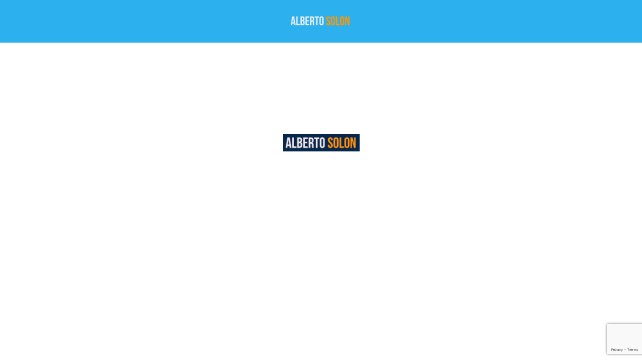

--- FILE ---
content_type: text/html; charset=utf-8
request_url: https://www.google.com/recaptcha/api2/anchor?ar=1&k=6Le5c4wUAAAAAIpHxwAAoluFgVZ7w6IGeKaJwzp8&co=aHR0cHM6Ly9hbGJlcnRvc29sb24uY29tLmJyOjQ0Mw..&hl=en&v=PoyoqOPhxBO7pBk68S4YbpHZ&size=invisible&anchor-ms=20000&execute-ms=30000&cb=ma0musof8czm
body_size: 48422
content:
<!DOCTYPE HTML><html dir="ltr" lang="en"><head><meta http-equiv="Content-Type" content="text/html; charset=UTF-8">
<meta http-equiv="X-UA-Compatible" content="IE=edge">
<title>reCAPTCHA</title>
<style type="text/css">
/* cyrillic-ext */
@font-face {
  font-family: 'Roboto';
  font-style: normal;
  font-weight: 400;
  font-stretch: 100%;
  src: url(//fonts.gstatic.com/s/roboto/v48/KFO7CnqEu92Fr1ME7kSn66aGLdTylUAMa3GUBHMdazTgWw.woff2) format('woff2');
  unicode-range: U+0460-052F, U+1C80-1C8A, U+20B4, U+2DE0-2DFF, U+A640-A69F, U+FE2E-FE2F;
}
/* cyrillic */
@font-face {
  font-family: 'Roboto';
  font-style: normal;
  font-weight: 400;
  font-stretch: 100%;
  src: url(//fonts.gstatic.com/s/roboto/v48/KFO7CnqEu92Fr1ME7kSn66aGLdTylUAMa3iUBHMdazTgWw.woff2) format('woff2');
  unicode-range: U+0301, U+0400-045F, U+0490-0491, U+04B0-04B1, U+2116;
}
/* greek-ext */
@font-face {
  font-family: 'Roboto';
  font-style: normal;
  font-weight: 400;
  font-stretch: 100%;
  src: url(//fonts.gstatic.com/s/roboto/v48/KFO7CnqEu92Fr1ME7kSn66aGLdTylUAMa3CUBHMdazTgWw.woff2) format('woff2');
  unicode-range: U+1F00-1FFF;
}
/* greek */
@font-face {
  font-family: 'Roboto';
  font-style: normal;
  font-weight: 400;
  font-stretch: 100%;
  src: url(//fonts.gstatic.com/s/roboto/v48/KFO7CnqEu92Fr1ME7kSn66aGLdTylUAMa3-UBHMdazTgWw.woff2) format('woff2');
  unicode-range: U+0370-0377, U+037A-037F, U+0384-038A, U+038C, U+038E-03A1, U+03A3-03FF;
}
/* math */
@font-face {
  font-family: 'Roboto';
  font-style: normal;
  font-weight: 400;
  font-stretch: 100%;
  src: url(//fonts.gstatic.com/s/roboto/v48/KFO7CnqEu92Fr1ME7kSn66aGLdTylUAMawCUBHMdazTgWw.woff2) format('woff2');
  unicode-range: U+0302-0303, U+0305, U+0307-0308, U+0310, U+0312, U+0315, U+031A, U+0326-0327, U+032C, U+032F-0330, U+0332-0333, U+0338, U+033A, U+0346, U+034D, U+0391-03A1, U+03A3-03A9, U+03B1-03C9, U+03D1, U+03D5-03D6, U+03F0-03F1, U+03F4-03F5, U+2016-2017, U+2034-2038, U+203C, U+2040, U+2043, U+2047, U+2050, U+2057, U+205F, U+2070-2071, U+2074-208E, U+2090-209C, U+20D0-20DC, U+20E1, U+20E5-20EF, U+2100-2112, U+2114-2115, U+2117-2121, U+2123-214F, U+2190, U+2192, U+2194-21AE, U+21B0-21E5, U+21F1-21F2, U+21F4-2211, U+2213-2214, U+2216-22FF, U+2308-230B, U+2310, U+2319, U+231C-2321, U+2336-237A, U+237C, U+2395, U+239B-23B7, U+23D0, U+23DC-23E1, U+2474-2475, U+25AF, U+25B3, U+25B7, U+25BD, U+25C1, U+25CA, U+25CC, U+25FB, U+266D-266F, U+27C0-27FF, U+2900-2AFF, U+2B0E-2B11, U+2B30-2B4C, U+2BFE, U+3030, U+FF5B, U+FF5D, U+1D400-1D7FF, U+1EE00-1EEFF;
}
/* symbols */
@font-face {
  font-family: 'Roboto';
  font-style: normal;
  font-weight: 400;
  font-stretch: 100%;
  src: url(//fonts.gstatic.com/s/roboto/v48/KFO7CnqEu92Fr1ME7kSn66aGLdTylUAMaxKUBHMdazTgWw.woff2) format('woff2');
  unicode-range: U+0001-000C, U+000E-001F, U+007F-009F, U+20DD-20E0, U+20E2-20E4, U+2150-218F, U+2190, U+2192, U+2194-2199, U+21AF, U+21E6-21F0, U+21F3, U+2218-2219, U+2299, U+22C4-22C6, U+2300-243F, U+2440-244A, U+2460-24FF, U+25A0-27BF, U+2800-28FF, U+2921-2922, U+2981, U+29BF, U+29EB, U+2B00-2BFF, U+4DC0-4DFF, U+FFF9-FFFB, U+10140-1018E, U+10190-1019C, U+101A0, U+101D0-101FD, U+102E0-102FB, U+10E60-10E7E, U+1D2C0-1D2D3, U+1D2E0-1D37F, U+1F000-1F0FF, U+1F100-1F1AD, U+1F1E6-1F1FF, U+1F30D-1F30F, U+1F315, U+1F31C, U+1F31E, U+1F320-1F32C, U+1F336, U+1F378, U+1F37D, U+1F382, U+1F393-1F39F, U+1F3A7-1F3A8, U+1F3AC-1F3AF, U+1F3C2, U+1F3C4-1F3C6, U+1F3CA-1F3CE, U+1F3D4-1F3E0, U+1F3ED, U+1F3F1-1F3F3, U+1F3F5-1F3F7, U+1F408, U+1F415, U+1F41F, U+1F426, U+1F43F, U+1F441-1F442, U+1F444, U+1F446-1F449, U+1F44C-1F44E, U+1F453, U+1F46A, U+1F47D, U+1F4A3, U+1F4B0, U+1F4B3, U+1F4B9, U+1F4BB, U+1F4BF, U+1F4C8-1F4CB, U+1F4D6, U+1F4DA, U+1F4DF, U+1F4E3-1F4E6, U+1F4EA-1F4ED, U+1F4F7, U+1F4F9-1F4FB, U+1F4FD-1F4FE, U+1F503, U+1F507-1F50B, U+1F50D, U+1F512-1F513, U+1F53E-1F54A, U+1F54F-1F5FA, U+1F610, U+1F650-1F67F, U+1F687, U+1F68D, U+1F691, U+1F694, U+1F698, U+1F6AD, U+1F6B2, U+1F6B9-1F6BA, U+1F6BC, U+1F6C6-1F6CF, U+1F6D3-1F6D7, U+1F6E0-1F6EA, U+1F6F0-1F6F3, U+1F6F7-1F6FC, U+1F700-1F7FF, U+1F800-1F80B, U+1F810-1F847, U+1F850-1F859, U+1F860-1F887, U+1F890-1F8AD, U+1F8B0-1F8BB, U+1F8C0-1F8C1, U+1F900-1F90B, U+1F93B, U+1F946, U+1F984, U+1F996, U+1F9E9, U+1FA00-1FA6F, U+1FA70-1FA7C, U+1FA80-1FA89, U+1FA8F-1FAC6, U+1FACE-1FADC, U+1FADF-1FAE9, U+1FAF0-1FAF8, U+1FB00-1FBFF;
}
/* vietnamese */
@font-face {
  font-family: 'Roboto';
  font-style: normal;
  font-weight: 400;
  font-stretch: 100%;
  src: url(//fonts.gstatic.com/s/roboto/v48/KFO7CnqEu92Fr1ME7kSn66aGLdTylUAMa3OUBHMdazTgWw.woff2) format('woff2');
  unicode-range: U+0102-0103, U+0110-0111, U+0128-0129, U+0168-0169, U+01A0-01A1, U+01AF-01B0, U+0300-0301, U+0303-0304, U+0308-0309, U+0323, U+0329, U+1EA0-1EF9, U+20AB;
}
/* latin-ext */
@font-face {
  font-family: 'Roboto';
  font-style: normal;
  font-weight: 400;
  font-stretch: 100%;
  src: url(//fonts.gstatic.com/s/roboto/v48/KFO7CnqEu92Fr1ME7kSn66aGLdTylUAMa3KUBHMdazTgWw.woff2) format('woff2');
  unicode-range: U+0100-02BA, U+02BD-02C5, U+02C7-02CC, U+02CE-02D7, U+02DD-02FF, U+0304, U+0308, U+0329, U+1D00-1DBF, U+1E00-1E9F, U+1EF2-1EFF, U+2020, U+20A0-20AB, U+20AD-20C0, U+2113, U+2C60-2C7F, U+A720-A7FF;
}
/* latin */
@font-face {
  font-family: 'Roboto';
  font-style: normal;
  font-weight: 400;
  font-stretch: 100%;
  src: url(//fonts.gstatic.com/s/roboto/v48/KFO7CnqEu92Fr1ME7kSn66aGLdTylUAMa3yUBHMdazQ.woff2) format('woff2');
  unicode-range: U+0000-00FF, U+0131, U+0152-0153, U+02BB-02BC, U+02C6, U+02DA, U+02DC, U+0304, U+0308, U+0329, U+2000-206F, U+20AC, U+2122, U+2191, U+2193, U+2212, U+2215, U+FEFF, U+FFFD;
}
/* cyrillic-ext */
@font-face {
  font-family: 'Roboto';
  font-style: normal;
  font-weight: 500;
  font-stretch: 100%;
  src: url(//fonts.gstatic.com/s/roboto/v48/KFO7CnqEu92Fr1ME7kSn66aGLdTylUAMa3GUBHMdazTgWw.woff2) format('woff2');
  unicode-range: U+0460-052F, U+1C80-1C8A, U+20B4, U+2DE0-2DFF, U+A640-A69F, U+FE2E-FE2F;
}
/* cyrillic */
@font-face {
  font-family: 'Roboto';
  font-style: normal;
  font-weight: 500;
  font-stretch: 100%;
  src: url(//fonts.gstatic.com/s/roboto/v48/KFO7CnqEu92Fr1ME7kSn66aGLdTylUAMa3iUBHMdazTgWw.woff2) format('woff2');
  unicode-range: U+0301, U+0400-045F, U+0490-0491, U+04B0-04B1, U+2116;
}
/* greek-ext */
@font-face {
  font-family: 'Roboto';
  font-style: normal;
  font-weight: 500;
  font-stretch: 100%;
  src: url(//fonts.gstatic.com/s/roboto/v48/KFO7CnqEu92Fr1ME7kSn66aGLdTylUAMa3CUBHMdazTgWw.woff2) format('woff2');
  unicode-range: U+1F00-1FFF;
}
/* greek */
@font-face {
  font-family: 'Roboto';
  font-style: normal;
  font-weight: 500;
  font-stretch: 100%;
  src: url(//fonts.gstatic.com/s/roboto/v48/KFO7CnqEu92Fr1ME7kSn66aGLdTylUAMa3-UBHMdazTgWw.woff2) format('woff2');
  unicode-range: U+0370-0377, U+037A-037F, U+0384-038A, U+038C, U+038E-03A1, U+03A3-03FF;
}
/* math */
@font-face {
  font-family: 'Roboto';
  font-style: normal;
  font-weight: 500;
  font-stretch: 100%;
  src: url(//fonts.gstatic.com/s/roboto/v48/KFO7CnqEu92Fr1ME7kSn66aGLdTylUAMawCUBHMdazTgWw.woff2) format('woff2');
  unicode-range: U+0302-0303, U+0305, U+0307-0308, U+0310, U+0312, U+0315, U+031A, U+0326-0327, U+032C, U+032F-0330, U+0332-0333, U+0338, U+033A, U+0346, U+034D, U+0391-03A1, U+03A3-03A9, U+03B1-03C9, U+03D1, U+03D5-03D6, U+03F0-03F1, U+03F4-03F5, U+2016-2017, U+2034-2038, U+203C, U+2040, U+2043, U+2047, U+2050, U+2057, U+205F, U+2070-2071, U+2074-208E, U+2090-209C, U+20D0-20DC, U+20E1, U+20E5-20EF, U+2100-2112, U+2114-2115, U+2117-2121, U+2123-214F, U+2190, U+2192, U+2194-21AE, U+21B0-21E5, U+21F1-21F2, U+21F4-2211, U+2213-2214, U+2216-22FF, U+2308-230B, U+2310, U+2319, U+231C-2321, U+2336-237A, U+237C, U+2395, U+239B-23B7, U+23D0, U+23DC-23E1, U+2474-2475, U+25AF, U+25B3, U+25B7, U+25BD, U+25C1, U+25CA, U+25CC, U+25FB, U+266D-266F, U+27C0-27FF, U+2900-2AFF, U+2B0E-2B11, U+2B30-2B4C, U+2BFE, U+3030, U+FF5B, U+FF5D, U+1D400-1D7FF, U+1EE00-1EEFF;
}
/* symbols */
@font-face {
  font-family: 'Roboto';
  font-style: normal;
  font-weight: 500;
  font-stretch: 100%;
  src: url(//fonts.gstatic.com/s/roboto/v48/KFO7CnqEu92Fr1ME7kSn66aGLdTylUAMaxKUBHMdazTgWw.woff2) format('woff2');
  unicode-range: U+0001-000C, U+000E-001F, U+007F-009F, U+20DD-20E0, U+20E2-20E4, U+2150-218F, U+2190, U+2192, U+2194-2199, U+21AF, U+21E6-21F0, U+21F3, U+2218-2219, U+2299, U+22C4-22C6, U+2300-243F, U+2440-244A, U+2460-24FF, U+25A0-27BF, U+2800-28FF, U+2921-2922, U+2981, U+29BF, U+29EB, U+2B00-2BFF, U+4DC0-4DFF, U+FFF9-FFFB, U+10140-1018E, U+10190-1019C, U+101A0, U+101D0-101FD, U+102E0-102FB, U+10E60-10E7E, U+1D2C0-1D2D3, U+1D2E0-1D37F, U+1F000-1F0FF, U+1F100-1F1AD, U+1F1E6-1F1FF, U+1F30D-1F30F, U+1F315, U+1F31C, U+1F31E, U+1F320-1F32C, U+1F336, U+1F378, U+1F37D, U+1F382, U+1F393-1F39F, U+1F3A7-1F3A8, U+1F3AC-1F3AF, U+1F3C2, U+1F3C4-1F3C6, U+1F3CA-1F3CE, U+1F3D4-1F3E0, U+1F3ED, U+1F3F1-1F3F3, U+1F3F5-1F3F7, U+1F408, U+1F415, U+1F41F, U+1F426, U+1F43F, U+1F441-1F442, U+1F444, U+1F446-1F449, U+1F44C-1F44E, U+1F453, U+1F46A, U+1F47D, U+1F4A3, U+1F4B0, U+1F4B3, U+1F4B9, U+1F4BB, U+1F4BF, U+1F4C8-1F4CB, U+1F4D6, U+1F4DA, U+1F4DF, U+1F4E3-1F4E6, U+1F4EA-1F4ED, U+1F4F7, U+1F4F9-1F4FB, U+1F4FD-1F4FE, U+1F503, U+1F507-1F50B, U+1F50D, U+1F512-1F513, U+1F53E-1F54A, U+1F54F-1F5FA, U+1F610, U+1F650-1F67F, U+1F687, U+1F68D, U+1F691, U+1F694, U+1F698, U+1F6AD, U+1F6B2, U+1F6B9-1F6BA, U+1F6BC, U+1F6C6-1F6CF, U+1F6D3-1F6D7, U+1F6E0-1F6EA, U+1F6F0-1F6F3, U+1F6F7-1F6FC, U+1F700-1F7FF, U+1F800-1F80B, U+1F810-1F847, U+1F850-1F859, U+1F860-1F887, U+1F890-1F8AD, U+1F8B0-1F8BB, U+1F8C0-1F8C1, U+1F900-1F90B, U+1F93B, U+1F946, U+1F984, U+1F996, U+1F9E9, U+1FA00-1FA6F, U+1FA70-1FA7C, U+1FA80-1FA89, U+1FA8F-1FAC6, U+1FACE-1FADC, U+1FADF-1FAE9, U+1FAF0-1FAF8, U+1FB00-1FBFF;
}
/* vietnamese */
@font-face {
  font-family: 'Roboto';
  font-style: normal;
  font-weight: 500;
  font-stretch: 100%;
  src: url(//fonts.gstatic.com/s/roboto/v48/KFO7CnqEu92Fr1ME7kSn66aGLdTylUAMa3OUBHMdazTgWw.woff2) format('woff2');
  unicode-range: U+0102-0103, U+0110-0111, U+0128-0129, U+0168-0169, U+01A0-01A1, U+01AF-01B0, U+0300-0301, U+0303-0304, U+0308-0309, U+0323, U+0329, U+1EA0-1EF9, U+20AB;
}
/* latin-ext */
@font-face {
  font-family: 'Roboto';
  font-style: normal;
  font-weight: 500;
  font-stretch: 100%;
  src: url(//fonts.gstatic.com/s/roboto/v48/KFO7CnqEu92Fr1ME7kSn66aGLdTylUAMa3KUBHMdazTgWw.woff2) format('woff2');
  unicode-range: U+0100-02BA, U+02BD-02C5, U+02C7-02CC, U+02CE-02D7, U+02DD-02FF, U+0304, U+0308, U+0329, U+1D00-1DBF, U+1E00-1E9F, U+1EF2-1EFF, U+2020, U+20A0-20AB, U+20AD-20C0, U+2113, U+2C60-2C7F, U+A720-A7FF;
}
/* latin */
@font-face {
  font-family: 'Roboto';
  font-style: normal;
  font-weight: 500;
  font-stretch: 100%;
  src: url(//fonts.gstatic.com/s/roboto/v48/KFO7CnqEu92Fr1ME7kSn66aGLdTylUAMa3yUBHMdazQ.woff2) format('woff2');
  unicode-range: U+0000-00FF, U+0131, U+0152-0153, U+02BB-02BC, U+02C6, U+02DA, U+02DC, U+0304, U+0308, U+0329, U+2000-206F, U+20AC, U+2122, U+2191, U+2193, U+2212, U+2215, U+FEFF, U+FFFD;
}
/* cyrillic-ext */
@font-face {
  font-family: 'Roboto';
  font-style: normal;
  font-weight: 900;
  font-stretch: 100%;
  src: url(//fonts.gstatic.com/s/roboto/v48/KFO7CnqEu92Fr1ME7kSn66aGLdTylUAMa3GUBHMdazTgWw.woff2) format('woff2');
  unicode-range: U+0460-052F, U+1C80-1C8A, U+20B4, U+2DE0-2DFF, U+A640-A69F, U+FE2E-FE2F;
}
/* cyrillic */
@font-face {
  font-family: 'Roboto';
  font-style: normal;
  font-weight: 900;
  font-stretch: 100%;
  src: url(//fonts.gstatic.com/s/roboto/v48/KFO7CnqEu92Fr1ME7kSn66aGLdTylUAMa3iUBHMdazTgWw.woff2) format('woff2');
  unicode-range: U+0301, U+0400-045F, U+0490-0491, U+04B0-04B1, U+2116;
}
/* greek-ext */
@font-face {
  font-family: 'Roboto';
  font-style: normal;
  font-weight: 900;
  font-stretch: 100%;
  src: url(//fonts.gstatic.com/s/roboto/v48/KFO7CnqEu92Fr1ME7kSn66aGLdTylUAMa3CUBHMdazTgWw.woff2) format('woff2');
  unicode-range: U+1F00-1FFF;
}
/* greek */
@font-face {
  font-family: 'Roboto';
  font-style: normal;
  font-weight: 900;
  font-stretch: 100%;
  src: url(//fonts.gstatic.com/s/roboto/v48/KFO7CnqEu92Fr1ME7kSn66aGLdTylUAMa3-UBHMdazTgWw.woff2) format('woff2');
  unicode-range: U+0370-0377, U+037A-037F, U+0384-038A, U+038C, U+038E-03A1, U+03A3-03FF;
}
/* math */
@font-face {
  font-family: 'Roboto';
  font-style: normal;
  font-weight: 900;
  font-stretch: 100%;
  src: url(//fonts.gstatic.com/s/roboto/v48/KFO7CnqEu92Fr1ME7kSn66aGLdTylUAMawCUBHMdazTgWw.woff2) format('woff2');
  unicode-range: U+0302-0303, U+0305, U+0307-0308, U+0310, U+0312, U+0315, U+031A, U+0326-0327, U+032C, U+032F-0330, U+0332-0333, U+0338, U+033A, U+0346, U+034D, U+0391-03A1, U+03A3-03A9, U+03B1-03C9, U+03D1, U+03D5-03D6, U+03F0-03F1, U+03F4-03F5, U+2016-2017, U+2034-2038, U+203C, U+2040, U+2043, U+2047, U+2050, U+2057, U+205F, U+2070-2071, U+2074-208E, U+2090-209C, U+20D0-20DC, U+20E1, U+20E5-20EF, U+2100-2112, U+2114-2115, U+2117-2121, U+2123-214F, U+2190, U+2192, U+2194-21AE, U+21B0-21E5, U+21F1-21F2, U+21F4-2211, U+2213-2214, U+2216-22FF, U+2308-230B, U+2310, U+2319, U+231C-2321, U+2336-237A, U+237C, U+2395, U+239B-23B7, U+23D0, U+23DC-23E1, U+2474-2475, U+25AF, U+25B3, U+25B7, U+25BD, U+25C1, U+25CA, U+25CC, U+25FB, U+266D-266F, U+27C0-27FF, U+2900-2AFF, U+2B0E-2B11, U+2B30-2B4C, U+2BFE, U+3030, U+FF5B, U+FF5D, U+1D400-1D7FF, U+1EE00-1EEFF;
}
/* symbols */
@font-face {
  font-family: 'Roboto';
  font-style: normal;
  font-weight: 900;
  font-stretch: 100%;
  src: url(//fonts.gstatic.com/s/roboto/v48/KFO7CnqEu92Fr1ME7kSn66aGLdTylUAMaxKUBHMdazTgWw.woff2) format('woff2');
  unicode-range: U+0001-000C, U+000E-001F, U+007F-009F, U+20DD-20E0, U+20E2-20E4, U+2150-218F, U+2190, U+2192, U+2194-2199, U+21AF, U+21E6-21F0, U+21F3, U+2218-2219, U+2299, U+22C4-22C6, U+2300-243F, U+2440-244A, U+2460-24FF, U+25A0-27BF, U+2800-28FF, U+2921-2922, U+2981, U+29BF, U+29EB, U+2B00-2BFF, U+4DC0-4DFF, U+FFF9-FFFB, U+10140-1018E, U+10190-1019C, U+101A0, U+101D0-101FD, U+102E0-102FB, U+10E60-10E7E, U+1D2C0-1D2D3, U+1D2E0-1D37F, U+1F000-1F0FF, U+1F100-1F1AD, U+1F1E6-1F1FF, U+1F30D-1F30F, U+1F315, U+1F31C, U+1F31E, U+1F320-1F32C, U+1F336, U+1F378, U+1F37D, U+1F382, U+1F393-1F39F, U+1F3A7-1F3A8, U+1F3AC-1F3AF, U+1F3C2, U+1F3C4-1F3C6, U+1F3CA-1F3CE, U+1F3D4-1F3E0, U+1F3ED, U+1F3F1-1F3F3, U+1F3F5-1F3F7, U+1F408, U+1F415, U+1F41F, U+1F426, U+1F43F, U+1F441-1F442, U+1F444, U+1F446-1F449, U+1F44C-1F44E, U+1F453, U+1F46A, U+1F47D, U+1F4A3, U+1F4B0, U+1F4B3, U+1F4B9, U+1F4BB, U+1F4BF, U+1F4C8-1F4CB, U+1F4D6, U+1F4DA, U+1F4DF, U+1F4E3-1F4E6, U+1F4EA-1F4ED, U+1F4F7, U+1F4F9-1F4FB, U+1F4FD-1F4FE, U+1F503, U+1F507-1F50B, U+1F50D, U+1F512-1F513, U+1F53E-1F54A, U+1F54F-1F5FA, U+1F610, U+1F650-1F67F, U+1F687, U+1F68D, U+1F691, U+1F694, U+1F698, U+1F6AD, U+1F6B2, U+1F6B9-1F6BA, U+1F6BC, U+1F6C6-1F6CF, U+1F6D3-1F6D7, U+1F6E0-1F6EA, U+1F6F0-1F6F3, U+1F6F7-1F6FC, U+1F700-1F7FF, U+1F800-1F80B, U+1F810-1F847, U+1F850-1F859, U+1F860-1F887, U+1F890-1F8AD, U+1F8B0-1F8BB, U+1F8C0-1F8C1, U+1F900-1F90B, U+1F93B, U+1F946, U+1F984, U+1F996, U+1F9E9, U+1FA00-1FA6F, U+1FA70-1FA7C, U+1FA80-1FA89, U+1FA8F-1FAC6, U+1FACE-1FADC, U+1FADF-1FAE9, U+1FAF0-1FAF8, U+1FB00-1FBFF;
}
/* vietnamese */
@font-face {
  font-family: 'Roboto';
  font-style: normal;
  font-weight: 900;
  font-stretch: 100%;
  src: url(//fonts.gstatic.com/s/roboto/v48/KFO7CnqEu92Fr1ME7kSn66aGLdTylUAMa3OUBHMdazTgWw.woff2) format('woff2');
  unicode-range: U+0102-0103, U+0110-0111, U+0128-0129, U+0168-0169, U+01A0-01A1, U+01AF-01B0, U+0300-0301, U+0303-0304, U+0308-0309, U+0323, U+0329, U+1EA0-1EF9, U+20AB;
}
/* latin-ext */
@font-face {
  font-family: 'Roboto';
  font-style: normal;
  font-weight: 900;
  font-stretch: 100%;
  src: url(//fonts.gstatic.com/s/roboto/v48/KFO7CnqEu92Fr1ME7kSn66aGLdTylUAMa3KUBHMdazTgWw.woff2) format('woff2');
  unicode-range: U+0100-02BA, U+02BD-02C5, U+02C7-02CC, U+02CE-02D7, U+02DD-02FF, U+0304, U+0308, U+0329, U+1D00-1DBF, U+1E00-1E9F, U+1EF2-1EFF, U+2020, U+20A0-20AB, U+20AD-20C0, U+2113, U+2C60-2C7F, U+A720-A7FF;
}
/* latin */
@font-face {
  font-family: 'Roboto';
  font-style: normal;
  font-weight: 900;
  font-stretch: 100%;
  src: url(//fonts.gstatic.com/s/roboto/v48/KFO7CnqEu92Fr1ME7kSn66aGLdTylUAMa3yUBHMdazQ.woff2) format('woff2');
  unicode-range: U+0000-00FF, U+0131, U+0152-0153, U+02BB-02BC, U+02C6, U+02DA, U+02DC, U+0304, U+0308, U+0329, U+2000-206F, U+20AC, U+2122, U+2191, U+2193, U+2212, U+2215, U+FEFF, U+FFFD;
}

</style>
<link rel="stylesheet" type="text/css" href="https://www.gstatic.com/recaptcha/releases/PoyoqOPhxBO7pBk68S4YbpHZ/styles__ltr.css">
<script nonce="jdH0wjH6Id6dc8LkvWXBuQ" type="text/javascript">window['__recaptcha_api'] = 'https://www.google.com/recaptcha/api2/';</script>
<script type="text/javascript" src="https://www.gstatic.com/recaptcha/releases/PoyoqOPhxBO7pBk68S4YbpHZ/recaptcha__en.js" nonce="jdH0wjH6Id6dc8LkvWXBuQ">
      
    </script></head>
<body><div id="rc-anchor-alert" class="rc-anchor-alert"></div>
<input type="hidden" id="recaptcha-token" value="[base64]">
<script type="text/javascript" nonce="jdH0wjH6Id6dc8LkvWXBuQ">
      recaptcha.anchor.Main.init("[\x22ainput\x22,[\x22bgdata\x22,\x22\x22,\[base64]/[base64]/[base64]/[base64]/[base64]/[base64]/KGcoTywyNTMsTy5PKSxVRyhPLEMpKTpnKE8sMjUzLEMpLE8pKSxsKSksTykpfSxieT1mdW5jdGlvbihDLE8sdSxsKXtmb3IobD0odT1SKEMpLDApO08+MDtPLS0pbD1sPDw4fFooQyk7ZyhDLHUsbCl9LFVHPWZ1bmN0aW9uKEMsTyl7Qy5pLmxlbmd0aD4xMDQ/[base64]/[base64]/[base64]/[base64]/[base64]/[base64]/[base64]\\u003d\x22,\[base64]\\u003d\x22,\[base64]/fcKMw712wrzDqhUDwoDCq2jCoUzCrFBfwpXCqsKxw43CtgMBwpp8w7xgLsOdwq3CtsOcwoTCscKBWF0Iwo7CvMKofQjDnMO/w4E9w7DDuMKUw7BIbkfDr8KlIwHCm8Kkwq50UQZPw7N2FMOnw5DCn8OSH1QWwoQRdsO0wpdtCRxqw6ZpUXfDssKpVg/DhmMIWcOLwrrCiMOHw53DqMOaw7Nsw5nDq8KMwoxCw7TDlcOzwo7CtsOvRhgfw7zCkMOxw6jDlzwfHy1ww5/Dj8OUBH/Dj2/[base64]/DmcOiQRfDhwBpwol/w75mwoLCjsKcwqQaBMKFeQfCgj/CgRbChhDDvU0rw4/DpsKIJCI2w4cZbMONwrQ0c8OLVXh3Q8OaM8OVZMOawoDCjF7CgEg+OMOeJRjCr8KQwobDr0l2wqptKsOCI8OPw7fDgQB8w7zDsm5Ww6HCgsKiwqDDq8Ouwq3CjVrDijZXw6LCuRHCs8K3ElgRw7PDvsKLLkPCp8KZw5U4M1rDrkTCrsKhwqLCsjs/wqPCjRzCusOhw6gKwoAXw5fDqg0OI8KPw6jDn0UZC8OPTsK/OR7DtcKGVjzCq8Knw7M7wrYkIxHCocObwrMvRcOxwr4vRcOdVcOgDMOoPSZ6w5EFwpFOw6HDl2vDvDvCosOPwp3ClcKhOsKww5XCphnDqsOGQcOXaHUrGxIKJMKRwrzCuBwJw47CvEnCoAPCqBt/wobDv8KCw6dWImstw7LClEHDnMK1HFw+w6Nuf8KRw4gmwrJxw5fDlFHDgERMw4UzwogTw5XDj8O1wpXDl8KOw5E3KcKCw5fCmz7DisOAV0PCtX3Cn8O9ETzCucK5aknCgsOtwp0UCjoWwovDqHA7dsO9ScOSwqfCryPCmcKBScOywp/DkSNnCTLCoxvDqMK7wo1CwqjCtcOAwqLDvwrDosKcw5TCkBFwwojCkjDDoMK2KwgVLTbDsMOqUw/Di8Knw6IGw5jClmkkw7dsw4zCujXCssOAw7LCosOzFsOgBMOuOcOeEsOfw5R/RsOdw6/Dt004dMOoP8K/[base64]/CoEp/wqwROMOmwrXCpRPDvMOqwrQ9wrQaw4t4w5EZw6TDp8OAw53DpMO7G8KWw795wpjCkwg4XcOFUcKnw4zDosK+wq/DsMKLfMKhw5HCiyhAwpNwwoh1UgnDrxjDvD9/Xh0Zw4l5F8OiM8Oow5FqCMKoF8OuOVkTw67DssKew5nDtBDDkT/DpSgDw6lQwpgXwpnCjzEmwrzCpRM8LcKCw6Bxwq/CqsOAw4Q2w5Z/JcKkQ1nDt09XOcOaFT08w53CpsOgZ8OZa38tw4QGZ8KLCcOCw6p2w5zCicOYUjNEw6k2w7rCnw3Cl8OZT8OpAD/Dm8O7wpsMwrscw7TDkFnDrER4w7YhL2TDs2USOMOowrnDuRIxw7XCi8ORZns1w6fCmcKkw5zCvsOqbhlawr86woPCpx5iTAnDswPCvMOswo7CiwNJBcKkG8OGwoLDpijCskDCqMOxBWgpwq57TkvCmMKTesOEwqzDpmbCocO7w6dmGVRow6DCrsOgwqsTw7vDuW/DhjLDvgcVw6fDssKcw7/[base64]/CiMOiw6fCo1xQdSfCu8K2wo7DrGdAw5ZbwqjCv2FWwo3Cr1rCtcKxw4Ztw7PDn8OKwoUgVcOoIcOhwqDDiMK9wo9rfUMYw71ww57CgD/CpDAvQxI3GFnCmsKyeMKqwopuCcOkdcKUYSNiQ8OWFhkbwqBqw7MOQ8KcccOGworCjlfCmgcrNMK2wpfDijU/VsKNJMONWScRw6DDncO2NE/DlcKWw6YCcg/DgsK8w71De8KyTCDDpWZZwqdewrjCncO5c8O/[base64]/w7bCvAPCr2DCm8KBwp8qwpHClsOtwrErwoHDv8Oxw7DDhcOaS8OyD0rCqUsNwq/ClMKDwqlMwqfDicOdw5AMMB3DmcOWw70Kwq9+wqzClCNMw7s8wrLDqUE3wrYAMHnCtsKqw5lOGzYIwrHCqMOcEBR1CcKdw7MzwpNafCYKNcOXwq0hYHNkb2xXwpNUAMObw4BPw4ICwoLCgcObw7AqA8OxfnzCoMKTw7XCtsKHwodeLcOSA8Ozw77CmDdWKcKyw5/[base64]/Cu8KpamHDp8KEw7vDo2wkwokYZMK7wrR3AVTDgMKJO2tGw43Dgkdhwq7DiHXDk0rDkRTCkXpswq3Cv8OZw43CicOtwqdqbcO/[base64]/CnnluCcK7wrh9OgtcL8Ozw4HDn1rDlMKYwr7DmcOow7rDvsKXacKmHhEwV1DDlsKDw5kFd8Onw4nChW/[base64]/DhcKSw4A0YMOACsOpwqXDs8O8OMOQRTxfwrkmAMOqI8K8w4jDvFlow4JORjNHwqnCt8K7HcOXwoM+w7bDgsOfwqPCnwtyNcKSQsOPZDnDhlzDtMOkw7/[base64]/TjHDpQrDrwYpw74AbkPCuk3Cv8KDw6JVKn0Dw6nCncKnwp7CrsKqVAEnw5xPwqtPHiN4ZMKDTBTDlcODw4nClcK6wrjDncOdwrbCmzXCtcOtCAnCvCwKRGhIwrnCj8O0HcKDGsKBcmDDiMKuw5MIAsKKI35vCMKNEsKxFVjDmmbChMOnw5bDiMO/[base64]/DucOmA09RKFNNwojCgQx2d8KcYcO/[base64]/[base64]/[base64]/DpBV2w4MdaMOIf8K6LicNwrB2esK7wonCtMK9aMOSJMKgwpx8b1rCnMOEIsKEfMK5D3R8wop1wqk+RMKiw5vCjsOOwq4iUcObemk1wpRPw5jCgVHDs8KBwoAxwrbDt8KdAcKXLcKzXy9+wq5PLQLDmcK5ClcLw5bDpsKTcMOZeQ/ChVjCiBEuRcKIYMOmRcOgJsOZcsONP8K2w5LCkBLDjnDDvsKJb27CuF/Cp8Kad8K6wpHDssKDw69sw5DChXowM1vCmMK+w57Dl2fDjMKewpFPAsOBL8OrVMKkw55uwofDqlDDr33ClHbCnjbCgRHCpcOKwoZ0wqfCscO8wroUwq9Vwo1sw4Ulw6fCk8KPVErCvSnDgi/DnMOUPsO/HsK+LMOXNMOQOsKJaQ1lb1LCqcKZPcKDwrYXEUQ1GMOvwqgcPMOlPcO/KcK7wpDDusOJwr8tacOoDSXCixLDkkjCsELDuUlJwos2Gn0qX8O5wpfCskXChTUnw4vDt0/DnsK9KMKAw7JYw5zDr8KDwp5OwpfCssKmwo9Gw7RNw5XDpcOOw7/DgAzDhRrDmMOzXSLDj8KmKMK2w7LCpRLCkMObw6lfdsO/[base64]/CrVIUe2TDlMOawrM8w5Vsw6DDn2/Cs8K7ScO0wowebcO3HMKiw5LDq08GYsKCbELCoj/DljAvccOnw6vDvFErd8KawqdRKcOcWxDClcKoB8KCQ8OKFBrCoMOVTcO5G3kXW2nDnMKKDMKZwoxxMGhuw7gEVsKhwrzDjsOpNsKFwpR2QWrDh0jCt1Z3KMKAI8Oxw6rDtinDgsKKDsO4KFHCs8ORLVIUXC3ChDbCp8Otw4/DqWzDs0x7wpZaYgMvKnpqM8KXworDvw3Coj7DtMKcw4sqwoFVwpACOMK8QcOiwrh6XDxKPW3Du1coSMO/wqRmwpzCr8ONf8KVwovCucOOw5PCksO2fsOdwqtNDMOIwoLCvsOMwo/DtMO/w5cjCsKALcKQw4rDkcOMw5hCwpzDlsKvRA98JBlWw7BHTXojw7gyw58xaHfCscKGw7phwq9eWz/ChcOVFw/ChD8XwrPCgsKtKS/Doj9QwqHDoMO7wpzDk8KMwrILwoZMRVUBMMKmw67DpBTCiXNldRbDicOvVcO3wrbDqsKOw6TCkMKGw5XDig1Ywo9BX8K3TsOcw7jChWACwoQiVMO3M8Ovw7nDvcO/woRzN8K1wo89Z8KOSQ1Uw6LChsOPwqnDnioXSHlqYMOswqzDqSR6w59AUcOOwo9vWsKjw5XDt2hEwqU2wqhjwqwLwr3ChEPChsKQECXChhzDkMObIBnCh8OrZkDClMKoamgww73CjiXDh8OoXsK5UTHCp8OUw7jDlsKqw5/DvGQcLmNQesO2JmpZwqBTd8O7wodHA3F6w6HCpwFSemVxwq/DmMObKMKhw6MMw4ErwoI3w6LCgUMjfml3YA0pGEfClMKwZz0jC2rDjlbCiQXDjsOdEGduHxMvdcK2wpHDsnlSPwUhw4LCocOFJsOcw5YxR8O7E1lKOX/DpsKCUzPChxtKScKAw5vCp8KiNsKqH8OWCSHCssOAwr/DuAHDsUJNSMKkwqnDkcOzw6Nhw6QBw5vCqGPDvRpSNMOEwr7CucKocUlMdsKMwrsOwoTDlQjCusKBVBoww4gHw64+e8KOViE/YMO+DsOMw73CmUBxwrJfwoHDmmQdw5wuw6LDuMK4esKMw7PDsyhiw6lAaQ09w43DhcK/w7nDiMKzRFLDgk/CjMKBQCppKnPDo8OYOsO+fx1qJCgfO1zDusObP20vVAlGwojCuH/[base64]/CmMOtWMOFBl7DvMOMWgLCtj/DkcO4DMKQAT/DvMK+X3BUUnJjGMOqPT1Qw4pkX8K7w4Znw5TCtFI4wp/Cs8Ofw7LDhMKfKcKASmAWOxcPfzvCu8OSFUAPUMKaeEDCtsKvw7zDtTcYw6LClMOEdy4dwroZAsKPP8K1GT3DncK0wqopUGXDtMOULsKUw7EuwrLDoxfCuQbDpwxWwrs7wprDjcO+wrBILjPDuMO4wozCvDh2w6TDg8KzAMKewpzDigPDjcKiwrLDqcKnwr/[base64]/Dv1g0w5kYwrrCrMK2c8KGTMKXw4xLwpo/A0tUHALCvMOGwoPCs8O+Zkx+V8O3RyUkw79YJ3ZHNcOBYcOZAAnDtTXCtAQ7wqvCoEbClhnCjU8rw7RtQG5FA8K5D8K0KQoEfSllD8O+wrPDtzLDqMOjw47DiWzCi8OqwpkUI1vCuMKmKMKgb3Zdw7xQwqrCosKrwqDCrcKUw71/XsOow4N6e8OIIVtpRkHCqWnCpGfDqMOBwobChcKkwoXCiwNoCsOffwzDl8KEwrV4A0vCmQbDpU3DgcKFwqrDk8Ozw6w8CUnCtCnCk2R7AMKFwrjDsG/CiF7CqzJvH8Kzwr8EGXsOdcKXw4QZwr3CtsKTw6svwoXCkT4kw73DvwvCk8KlwqZ1cEHCrSvDjHjCuw3DqsO5woNxwoHCjX99I8K7diDClBRqPR/Csi3CpsO5w6fCo8OWwrPDow/CmFocWcOuwovCh8OqQMKZw7Nqw5HDgMKbwqxnwogUw7VUMcO/wrNQTcOYwq8Lw61oeMKww6lnw5jCiHRRwp/[base64]/[base64]/Cr8K2ZcOqwojCjMOuw6HCrBskw5DCqQBIwp5IwocVwpLCv8OEcX/[base64]/NsOANlo4w6TDnsKeYcODwp5uaWbDi0V4R2bDtcOOw4bDinjChBvDm2TCu8K3NzBtdsKmWiFjwrlEwrzCo8OCDMKfOMKHPSYIwrPConQ7Y8KVw5vCmsKcGMKPw4zDq8OXRH8iOcOAWMO+wp/Cvm7Dj8OrLFzCosK4Fi/[base64]/wq0JwpoUwpnDjsKOBwXDiEwiw5lrwqbCul3DgFomw71Ew790w4IvwozDgxQ6Z8KUdsOuw6/ChcOHw7FFwo3Cp8Otw4nDnCQsw78GwrDDsWTCmF/Dl1TCiiTCksOgw5XCgcOLY14Zwr8DwofDrk3CkMKMwr3DjRd4Il/[base64]/CkygdwpRCwoDCpsO8dcO3wpzCnFDCkRw3w7HDhk18wpnDgsOvwprCjcKpGcKKwrfCrHHCh1rCqlR8w7vDsHrDrcKaAUgBfsO5w5LDtjhtJznDvcOuVsK0w7vDmQLDksOAGcO/PUllRcKEV8OTRAtjWcKWAsKzwpHDgsKgwqTDuk5sw75dw6/DoMO4CsK0X8KjPcOBE8OkVsK5w5HDknrDiE/DiWtGBcK/[base64]/Dl8KmWwnCvjPChQU2RFTCt3zCl0XCucOSL0zDo8KEwrrCpnhfwo8Cw7TCshnDhsKEOsOrwovDpcO4wobDqQB5w6PCuyZOwoPDssKCwrzCmkN0wqPChlnCmMKfG8KMwqTCuGk7wqhoeWDCn8KfwqAEwrJ/WW1Mw63DnF1awqBRwqPDkicBFi1lw7M8wpbCk3wLw4d2w6nDq17DusOQEsKrw4bDk8KSI8OTw64QW8Krwr8Tw7Qrw7fDi8KdXnMpwr/CtsOwwqkuw4HCjCPDpsKRKwLDhzhuwqfDlcOMw5xdw5FmQMKebTx3O05hI8KYXsKnwqxgfDHCksO4XnPCl8OBwobDq8K6w5keaMKALcKpJMOvbmwUwp0qPQHCh8K6w70gw74zWBdlwoPDuzHDgMOBw4sowq5sSsKYEsK8wowaw7cYw4PDuRDDuMOKCi5CwqDDrxbCg0/CtV/[base64]/CgMKRw7fCmGrCisOiwoDDl8K4w4wBYEY3w6zCo3vDhcKZX195YcOqbAlMw7jDsMO2w4XDoSxbwocLw5tvwp3DvsK/B08Nw5PDi8OzB8Oxw6ZoHQPCr8OHLykHw4x8W8KxwrjDjjjCjU3CgsOXFxTCscOCw4PDvcK4SnDCk8Oow703ek7CrcK/wot3w57ClQogCiLChgnCn8Obc1vCksKHLkZMPMO0cMKxK8OZw5Yrw7HCl2l1DcKjJsOfDsKuJMOhYxjCpBXCo0rCg8KFEMOQNcKRw4d6eMKqTsOqw7IPwqchPXg+TMOjVx/CpcK/woLDpMK8w7zCkMOtI8KORsOOdsOFG8O3wp16wpPClynDrGx3Y0XCl8K7fHnDigcoflrDp0EGwoESLcKtdmrCpiZOw68wworCmD/DvsKlw5gmw7Yzw7wcY3DDm8O+woRLcR1BwrjChSjCusOsMsO3IsOMw4PDn01YER46bDfCsAXDhDrCtxTDpwk4PBd7S8OaAwfCnj7CuTbDrsOIw7zCtcO5AsKdwpIuYsOYGsOTwr/[base64]/DgMKZwrlswrtbexTDg0RPw4bCq1IBwogzw4PCnjTDpcKtWhgiwqkiwqsWQMKOw7gAw5TDjcKvDgwDd28qfQVeIAnDosOsB3Eyw4jDhcKLw4/DtsOtwpJLw4nCg8K+w6jDtcKuBD9/[base64]/f3HCqVPDiSd9RnbDgSkkwp1gwq8/CkIAQHXDsMOXwoNyRcKiDT9PIMKDeHlPwr0Tw4PDjmtGQWbDlF/DvMKNI8O0w6PCr3loPcOJwp9OUsK8AWLDuXANMkYoOEHCgsOuw7fDgMOZwrPDisOIY8KacFY5w6rCmE1lwqopTcKRTX3Cj8KQwrzCgcO6w6TDqsOVCsK3UMOrw77CtwLCjsKhwqR5SkpGwoDDocOXKcOIKcKPRMKwwrQkM0EBHSFDUF/DpwHDn03CuMK1wrPDjU/DtMOLZMKtUsOrEBggwq0eMEEewpA+wpjCocOBw4lcZ1/[base64]/CrUANw6LCh8KVwp4IMcOfdcKmw7o1w6R7w7fDqMOnw7Z+DgAxVcK+Dnwkw6Bzwq9MYTwMShDCslfCrsKKwr14Iho5wqDCgMOow64pw7zClMOiwowFRMOUdEvDiAsHfWzDhHjDgcOvwroUwoFTPXc1wrfCiQZLRE1/WMO+w5XDiT3DjcONNcKQIDBIU17CrkfCqMOnw57ChjTCisK/McKYw5ouwqHDmsOPw7F4M8OZGcOuw4jCiTRwJwDDgSzCglnDmMOVVsOfMA0jw7VfGHzCk8KBCcK+w6EFwp0sw4ZHwqfDv8KDw43DplkUaizCicOKwrPCtMO/wq/Ct3M5wp8MwoPDsnvCg8KDIcK/wpPCnMKOdcOGaFMQIsO2wpTDkC3DiMOuf8KTwpNbwpoOwp7DhMOPw6HDglHCgsKhHMK5woXDusKCRMOBw7psw4wcw7BgOMK5woZ2wpwOaErCg27DocOSfcOKw5nDoGLClyR/bV7Dj8OlwqfDocOxw7vCvcOewoHCqBHDglAzwqB1w43DlcKUwp7DvMKQwqjCiwvDosOteEhrSRJEw6LDmwzCk8K5XMOZWcOuw5zCnMOBLMKIw7/CmEjDpMOWQMO6HSrCo2M4wqUswpAgZcK3wqjCsSp4wq5/NG1Owr3CtDHDjcKfVMKww7rDsz4CaA/Dvz1VMUDDu0tYw7w7RcO4wqxwMsKnwpQIwrkxMcK6DcKFw4PDosOJwrYUI2nDqHXClGcBVVgdw6oJwo/[base64]/JiYqw6vDrsOhLglQwpbCucK8Z8OuwrnDi2d7JmfCpcOrYMOvw7zDuz3CgcOKwr/[base64]/S8OxXSzDhMKaPkzDt1tgTsKTEMOBf8KJw5kmwp9Uw4sDw4owNgALbyTDqWYMw4XCuMKGQnLCiCfDjMOSw49Xw4TDhwrDlMOdFcOFDBUtXcO/[base64]/CvsKUwp7DnsKkw6TDncOZw58Bw7XCgBbCk8K3RMOcwopAw5dDw4ZXOMOEV23DtRN6w67ChMOKaEPCjzZDwoIPNMKpwq/DnhDCjcOGURTDgcOkXGTCnsOePQXDmjrDp3s/XMKNw6V+w5fDpQbClsKfwq/[base64]/[base64]/CiWfCrBPCvsOoJUBtCAfCtkYrwrcFbwrCvcKjZwoEc8KQwrJow7nCv0HDtcODw41Yw5nDqMOVwrhlA8O/[base64]/CpmzCrR9fOcOhWMKgwpA4aU/DucKiEMKHwoTCnj8Cw4jCjsKZRCpmwrQGVcKOw71bw4vDpgrDg23DjVzDnAcZw7F8IFPCi0fDn8KSw61vdB/DgMK+bDs0wrzDmsOUw47DsxhsXMKFwqRZw44TJsKWKcOUQMKHwpY4HMO7KsO2Z8O7wobCrMKxTQYCbGNeLwRZwpxnwrbDnMKpZMOHFzfDrcK/WmxjcsOeAsOLw7/CqMKVTB44w4vCsxDDiU/CkcOlwqDDmQBAw6cBNjzCl07DncKCwrhTLTcADg7DhFzCsAbChcObY8Kswo/[base64]/Ci37CgcORwqpBwpgWwpRtw6nDvMORw6zCl3jDqTjDssOqdcKKFxR4T37DhQzChcKpOFFrTxp+IGLCjhV5fVIMw7nCjsKDI8KjGwsQw4DDtFHDsTHCisOJw4DCkBQtSMOqwoQJUcKLXgzCgXXCqcKwwqQ5wpPDknbCqMKFX1dFw5fDgMOgMcOTJsK9wrnDt0/DqnVwWh/CgcOhwqHCoMKxOkXCisK4wqvDtxlFeWzCmMOZN8KGMkHDlcOcI8OlFFfCl8OaH8OXcS3DqMKiP8OEw7kvw6wFwr/CqsOvAMKpw585w7FLcFDCh8OubsKBwp7DqsOYwoJAw4/CpMOJQGk4wrDDhsO8wrpzw5nCqsKnw5UGwoHCuWXCoCNsNSpSw5EYwrrCmHTCggnCtktnUGIJScOFGMOqwovCigfDqBHCiMODfl8kWMKKRScJw4gZaldhwrV/[base64]/[base64]/ChsOVFsOpCWFRQz7DrsKYZULDpcKOKlnDmsO/esOuwpUXw6M3bgbDv8KHwpfCu8KTw7/DiMOcwrHCgsO4wpLDh8OqdsOlMBfDglfCisKQccOjwq4jailMSDjDtAkfQGPCimwNw48+b3RGNcKfwrHDv8O9wpbCg0fDtCzCgnojH8OlZsOtwpwNBTzCt2kCwptWwqTDvGRmw77CiHPDinwwGm7DhS7CjD5Ww5NyZcK3EsOROEHDmsKUwobCu8Kzw7/CkcORB8KofMOGwq5mw5fDq8KuwpRZwpzDncKVMmjCqxRswoDDkRLDr1zCicKrw6IzwqvCukrCiwVeDsK0w7bCncO1Hy7Cj8OVwpUOw4/ChB/CvcObTcOowqrDn8KkwrohAMORB8Oow7/DghjCtcO+wofCikrDhhAmIMOnScK+csKTw7EawoXDkidqFsOCwoPCimclUcOswqTDvsOTOMOGwp7DnsOCw6tfXFluw40XCMK/w6TDlj88w67Dm3rCsBzCpMOqw40JcMKbwqNVDjFVw4XCrll/UE0/WsKTeMOzWFfCkFbCkigjPChXw4bDk3k/FcKjN8KzQk/Dh3xnEsKuwrApXsOgw6Z3dMKQw7fCqG47AVdtQXheMcKlw4LDmMKUfsOqw5low4nCgQDCuSsOwo3CriTDjcKewo4Aw7LDj3fClhFRwrswwrfDuQAjw4ctwrnChg3CkCJVLGhhSCNSwrPCjMOUKMKKciZQQMO4woXCpMOww4bCmMOmwqEeCCbDiTInw58XRsOFwq/[base64]/DrMOnwrEjworDqsKcwo3Dq1zCuw1zwrDCmcOUwqk1IH1Pw5Fsw5w9w4fCtFRGaFPCtSDDlDpSIB08KsOHGG8Hw583agNFHhHDlFd4wp/DhMKxwp0aJzTCiRY7wq0GwoDCjCJ1R8Kzay1fw6t0KsKrw7MXw4rCrVAkwq/Dm8OHPBrDggbDv2Eywq8+DsOYwpoYwqDCj8OOw4DCvx9EYMKcYMOzNiXChDDDvcKKwpFAQsO8w6IvYMO2w6JpwqxzIsKWIUXDn1jCscK5NhMXw5M2FiDCgTNtwozCi8O/f8K7asOJDcKIw6TClsOLwqF7w5pMQB7DhlN2Sm1Lw41gc8KGwr0OwovDpEQZY8O5JzxdcMOVwonDpgxhwr9sfnnDgSvDgAzCgCzDlsKncMO/wowaFnpHw4B+w5BbwoJmVH3CssOCTC3DnCdgLMKqw7rDvxNARVfDuzfCnMKkwoQKwqYlfh5TfcKtwptow51Cw5N3ayshS8ONwpF5w7DCnsOyLsORcXF1dsOsHjN6fhrDnsOUfcOpA8O2fcKmw5nCjcKSw4AHw6Y/w57DjGtdW15lwpbDvsKKwphpwqwLfHR1w5HDmGHDnMO1bEzCosKow6/[base64]/Ds8Otwqk8KRQTFkDDqAPCisOkFTJLw5NrISrDuMKyw4lCw6Vgf8KGwok/wrLCnsOOw6ZKME5rVhfDu8KYEhXDlcKdw7XCvcKqw5MTP8OmfHJaUybDjMOJwqxHMmbDosKDwotYfw5QwpEWOmrDpBPCiBQaw6LDjlXCp8OWNsKiw5E/w6UOXzMvYXZKwrDCr058w7XCsl/CogFiGCzDhsOmNWPDjsOlW8K5wrAawp/CuUtjwp0kw51zw5PCjsOfX0/CiMKJw7HDtynDsMKLw5HDksKBW8KBwqjDphVqBMKVw7EgECIrwqzDvRfDgXYJOkjCqRfCnEoDO8OvCEIPw5dMwqhjwo/CikTDpFPCssKfVUx2NMOqczfCs2sRHw4pwonDhMKxIQtZCsO6TcK0woFgw7DDjsKFw6FqOgMvDWwuC8O6Y8KUS8OlX0LDl3TDiy/[base64]/[base64]/[base64]/DqxfCuUzDqsKsdhvCpEDCrcOmBcKmw6dVZ8KvM0DDqcKaw57CgXbDrETDgVw8wpzDkVvDmMOBTcOVcgFwB2TCt8KNw7k8w7Vjw5dpw7bDuMOtUMKAcMKmwo9RcSZyfsOUb1oXwoMLT04qwosxwo9kRyUwEAh/wprDojvDp2jDtMKewo4Vw6/CojTDr8OJWn3Dh2BQwpnCoCRHRDPDhVB/w6jDo1svwonCucOCw5jDvQPChC3ChGcCXjEew6zCgRMwwpHCmcOfwqTDt2IhwqIkCgvClCRBwpnDsMOKCA/Ci8OITB3ChxTCnMKtw7zCmMKMwoPDpsOYekXCqsKOGAYELsOHwqrDtBg8XXIrR8KgGsO+TiPCjnbCmsOsfS3CtsKGH8OYccKlwpJjNsO7ScOlMxlzUcKOwoBVUVbDhsKhTcOmOsKmS1fDl8KLw4PCr8OAb3/CsCZlw7AFw5XDnMKIw4xZwopzw6nCtMK3wqZww5p8w68dwrPDmMKew47DsFHClsOTB2DDgnzChTLDnAnCqMODCMOAF8Opw6DClMKGPBPDtcOXw7U3QHLChcK9SsK/[base64]/DiCciVsKiw58Ue0zCicOCccO6wrLChMO7wqrCtMOaw7k6woxYwpfDqBMoHBspKcKUwrFsw65ewrUDw7/CrsO+NMOeIMOCcnN1FFQ7wq9GCcO9EMOacMKHw4Ynw7sEw6zCrjxlVcK6w5jDtcOlwo4pwp7ClHfDsMO8aMKzGFwcflDCrcO3wp/DncK7woDCsBrDoHErwrszdcKdwrrDiRrCqcKbaMKoVB7CnMOccG9gwqfDrsKBUVbDnTMYwqPDnXUYNVNaCkRqwpA7eQhqw5zCsihmWE3DgHjCrMOTw6BCw5vDksO1M8OZwoMewoXChA5iwq/Dml/[base64]/YDnClsO0wprDqWkiZcKeNA/Do3jCv8O5LWUlw4FxEsO7wo7DmHxpLHJAwrvCqyHDlcKhw4TCoQ/[base64]/w53DgWjDp8OFb8K9ZsOsw4bDv2vDjcORSMOLw4LCiyxvw4oIdMOSw43CgncDwpdjwr/CtkrDsn83w47CknHDgD0VVMKMOx3Cu1tZP8KLM0klGsKuK8KFbifDlATDlcO/GkVUw5VGwqUFN8KAw7PCtsKhbn7CksO7w6cMw5cJwrx7fTrCu8Oiw6Q3wrnDtjnCiQbCscO9F8O7S2dIRjxOwq7Drk85w5PDgcKiwrzDhQJTARjCtcObL8KowrwdXWg+EMKjNMOCXT5fbyvCoMO1dgN1wohOw6wXIcK1wo/DlsOfP8Krw7QQTcKZw7/Cv0PDozVENUoKCMOyw6pLw6F2ZGA4w5bDjXLCusO+BMOQXzjCsMK4w6gBw4ciQcOPNi3DiFzCrcKfwoBSWcKvRngLw4bCk8O1w4Yew43DqMK7T8OAExRiwq9mPG93w41rwpzCsi/[base64]/CkMKoccKxElzDnsKww5zDvsO3AsOERF7Dk3d+O8KyF0wbw7DDlmvDjcOhwrxYEyRXw4Irw6zCtMOQwq/ClMKew7YsEMORw45Ewo/[base64]/G0bDqnnDphtuw4ZwKcOKwrxaJMOow68iYcKaGcO+wqIHw7s4awnCksOqfRDDt0TCnTzCkMKQBsKLwqsywovDgAhGHiIvw6lnwrY9LsKIOknDsTBsZ2HDmMOpwp8kfMKcacKlwrxcVMO3w5lSSHoBwr/[base64]/[base64]/w5YUwq3CnQxvw5/[base64]/w545wpDCkAHCk1DDuMO+wq9LdRA2cMONFwDCkMOqXwvCmcO/wox9wrgJR8O9w745d8OJRBBgasOswpPDkzFGw6/DmB/[base64]/[base64]/Dvjt8bhzDvC04GsOfworDlMOnAETCrEd1wo0zw4kSwqPCkRU4XFjDlcO2wqEnwpXDrsKpw7dBQ21LwpTCqcO1wo7DmcKiwoopH8Kxw43DucKBTcObEcKdOzFafsOMw7DDkwgcwp3DnVYVw6dHw4zDixdwbcK/KMK/bcOuXMOsw7UEA8OcKyPDm8K/L8Kbw7k4dV/DtMK/w7/CpgXDqm8GWn93BVt0wpHDrWbDlg7DnMORBEbDiTfDjEnChx3CjcKlwqIrw4NGQng8w7TCugozwp3CtcO0woPDhEQ5w47Dqlc1XFZyw5ZpR8KYwp/ChUPDoXfDrMOLw7gYwrpGYcOFw5rCni4Sw49YOHkjwpBYIyEgVW8nwposfMKWFcKLKU8NesK9SW3Cq33CrHDCicKTwqnDssKSw79Rw4cAUcOXDMO5BTF6wr90wrQQczrDosK4cHJ4w4/DiknCuHXDkl/DrkvDscOLw4czwqdTw7YyZ0bDtzvDnCvDksKWbA9IKMOvBEFhV03DrjkoCybDlXZjPsOjwog+BzpLEjHDuMOFJUh/wqbDignDlMKFwqwcEk/DocOgOX/DlScdcMKaZDERw7/DlzTCucKQw4pEwr4MI8O7UHHCt8K8wpxyXkfCncK5aQ/ClMKkWMOtwqDCmxY6wq/CmWlAw4oCGMOwFWDCtEjDnTfCqsKLPsO0wr17ZsONEsOvOMO0EcOZXlDCtBVldsKQP8KgXAd1wpfDrcOOw5wUA8OmEWXDi8OUw6TCtGoyc8Ovwo9FwpEkw5HCrX4WIMKcwoVVM8OpwoEUU0psw7LDnMKFFsKmw5PDv8KFY8KsFB/DscO+wrZPwrzDksK3wrrDkcKRQcOUXA0PwoFKWcKUPcOnZVwuwqECCVnDjUAcC0UGw6jDlsKZw6Fmw6nDnsOhS0fDt3nCrcOVH8Kow47DmVzDksOkT8OoEMKPGkIhw5h8d8KIU8KIbcKHw4TDun/[base64]/[base64]/[base64]/[base64]/DrsO0fgVhYQ/DsMKkMiPCncKUw77DpmQuw53DuVbDqcKGwqfChVDChhI0Rn8two/CrWvCq2BeecOuwppjOzLDsAopU8KRw6/DvmBTwqfCtcOtRTjCu2zDhMKUb8ODY3/DpMOhGmMieDILUFUCwovDsSfCqglxw4zDszLCm05QOcK8wp/Ch3fCh3Yew63DgMOdPBfClMO5Z8ObLHcmZznDjyZ+wo86w6bDsyfDuRcpwpzDjsK9esKtM8Kzw5LDg8K9w71oA8OxM8K0Kk7DsDbDvGVpKA/CrsK4wpsMYCtlwrjDiSw+cQDDh2VECsOoekdkwoDCgRHClwYFw75Iw65bM2nCi8KtHnRWKztqwqHDvxlZw4zDnsKgcXrCkcKcw43CjlXCjmHDjMKBw6HCusONw7QeMMKmwp/Ck2LDoF/CuGHDsipxwo02w4nDpjfCkiweR8OdasK6wo9gw4ZBKVjCnhxowqRoIcK/aD1Zw6cjw7ZKwo5gw63DkcO0w5zDicKJwqo+w5hFw4rDjMKvdz3CtcOWEsOjwqxBZcK5UiMUw6FCwoLCq8O7MEhEwrAtw4fCuEtQw7J0By5BBMKwHDHCtMOIwozDjD/CoTE7RGEoI8K2dMOiwrfDiwleTH/CqMOjD8OBeUJNJR5xwqDCqXxQISsewp3DocKZw4QIwq7DhXc2fSs3wq3DtSEQwp7DjMOuw5lbwrIuciPCscOMcMKRw4YhJ8K1wppRXzfDvsOXfcK6GMOIfRHClnLCvB3Diz7CpMO5WcKkHcOnNnPDg2/Dji7Dh8OuwoXCjsKuw60VesOCw7FLFCnDqRPCvkfCkErDiSUwb3XDj8OIw5PDjcKCwp7DnU1SVDbCpE1gacKSw5PCg8KUwqrCmynDkBABeGwqNmkhcmfDhQrCscKswp3ChMKEF8OSwqrDjcOfZifDsjbDjDTDscO5PcKFwqjDisKnw5bDjsKULwJtwoF4wpvDr1dawp/CkcOXw5Yew4MXwpzCuMKhfynDrXTDmcOew4UKw7wNQ8K/[base64]/ClCdRw757worClcK3w4koXMOFw5Z1w6l7LhQMwpZyInwSw7XDoxDDvcOqGsOFO8OZKW13cQBzwpLCkMOew6c/VcOSw7Ekw4kVwqLCu8O7C3BML3bDjMOgw73Cpx/Dj8OYF8OuEMOERQ3DscKqUsOEFsKjbwTCjzoCcELCjMO/KsK/w4PDksKhMsOqw5UUwqgywpXDiyRRcRrCo0XCrCUbKMO4KsKFXcOWbMKAJsKCw6ghwoLDunXCmMOyY8KSwozCvHLClsOAw4kuY1Qgw7Q/wp3Cs1jDsxnDtiVqF8OjQcKLwpFSKcO8w5x/S1vDi0Bowq3DjQjDkWBJaxfDncOfKcO/[base64]/CnnrClh5QwpvCl8K4woPDnibCogLDmUHCpifCkVgkwqVZw7sDw4oOwr3DmC5Pw4New4jCgMOQL8Kcw44GccKyw7bDtGbCmFBiSE5bKsOIfH3CusKmw5BZay/CkMKFPsOxPSMowrRGXE8mKhYmwqt4Ums9w5oMw6RaQ8OZwolnZMOOwrrCrlM/[base64]/CkCobScKvYsK/FX3DqcKrwr/DuR/Cg2gmBcOowoPDosOzF2nCmcKROMO/w7UuYQHCg1Yrw4LDjXwNw4BHwqREwobCjcK7w7rCtQpjw5PCqAMERsKMMjZnfsK7HBZ9wo1EwrEaJy7Ci0LCrcK3woJOw7/DnMKOw5Ncw5Usw5BEwp3DqsOQZsK+RTNYFDPDiMKhwqF2wrrDjsKtw7QhbkVabkAfw5oJeMOow7RuRsKkciNkwpzDq8O/[base64]/DhiHCgsKGI8O/worDqzPDpXwbw5doJsK8NQ/DqcKawqPDjsKELsKxcyZcwo8uwrouw6tMwp8hVcOdDz0+aBV3RcKJNn3CgsKWw7NMwrjDtFN3w4cowqE0wpNITVFAOGMoL8OpdwrCvmvCucObW2ktwrLDl8O6wpIIwrjDiGo4Tg5ow6rCkMKZMcOkG8Kiw5NKe2TCtRXCukl5wrF6KMOWw73DscKFG8K2e3/Dl8KEEw\\u003d\\u003d\x22],null,[\x22conf\x22,null,\x226Le5c4wUAAAAAIpHxwAAoluFgVZ7w6IGeKaJwzp8\x22,0,null,null,null,0,[21,125,63,73,95,87,41,43,42,83,102,105,109,121],[1017145,333],0,null,null,null,null,0,null,0,null,700,1,null,0,\[base64]/76lBhnEnQkZnOKMAhnM8xEZ\x22,0,0,null,null,1,null,0,1,null,null,null,0],\x22https://albertosolon.com.br:443\x22,null,[3,1,1],null,null,null,1,3600,[\x22https://www.google.com/intl/en/policies/privacy/\x22,\x22https://www.google.com/intl/en/policies/terms/\x22],\x22VoMIVThtJkBddlo2UD8yRLl7Mi2v1eZNN1iTTNdlwp0\\u003d\x22,1,0,null,1,1768993440804,0,0,[100,36,243,151],null,[212],\x22RC-5a0Hsvg5kfYH5g\x22,null,null,null,null,null,\x220dAFcWeA50Q35WcYO3xzduaTMxe7KvBzy46SHXWkilSA8CylQ6EuGzMDSkVTQwYxmib32k7_F_EXQriQOcFygl4SYSSQCpxiomdg\x22,1769076240755]");
    </script></body></html>